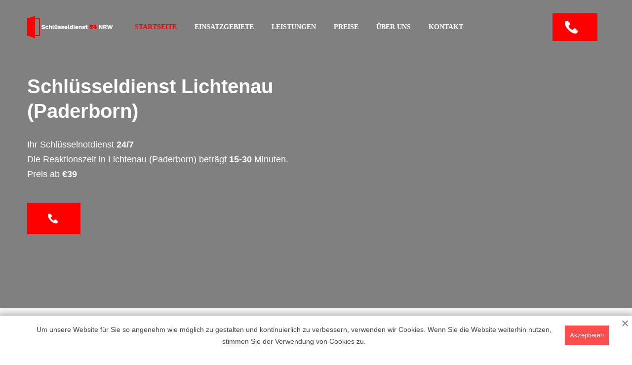

--- FILE ---
content_type: text/html; charset=UTF-8
request_url: https://schluesseldienst24-nrw.de/einsatzgebiete/lichtenau-paderborn/
body_size: 16769
content:
<!doctype html>
<html lang="de-DE">
	<head>
		
		<meta property="og:title" content="Schlüsseldienst Lichtenau (Paderborn) 24 std » Türöffnung in Lichtenau (Paderborn) ab 39,-€ | Schluesseldienst24-nrw.de"> 
		<meta property="og:description" content="Der Schlüsseldienst für Lichtenau (Paderborn) hilft schnell und günstig bei Türöffnungen aller Art ✔ in 15 - 30 Min. vor Ort ✔ 24/7 Notdienst  ✔  Öffnung ohne Schäden ✔ EC-Zahlung möglich ⭐ Jetzt anrufen ☎ "> 
		<meta property="og:image" content="https://schluesseldienst24-nrw.de/wp-content/themes/schnrw/schnrw/assets/img/logo.png"> 
		<meta property="og:type" content="business.business"> 
		<meta property="og:site_name" content="Schlüsseldienst in der nähe">
		<meta property="og:locale" content="de_DE">
		<meta property="og:url" content="https://schluesseldienst24-nrw.de/einsatzgebiete/lichtenau-paderborn/"> 
    	<meta property="og:image:width" content="174"> 
		<meta property="og:image:height" content="44">
		
		
		<meta charset="utf-8">
		<meta name="viewport" content="width=device-width, initial-scale=1">
		<meta name="google-site-verification" content="pZvNMnJuLtkysM924qiwnyL8V3iEgE5fxdmluUBLaIo" />
		<title>Schlüsseldienst Lichtenau (Paderborn) 24 std » Türöffnung in Lichtenau (Paderborn) ab 39,-€ | Schluesseldienst24-nrw.de</title>
<meta name='robots' content='max-image-preview:large' />



<meta name="description"  content="Der Schlüsseldienst für Lichtenau (Paderborn) hilft schnell und günstig bei Türöffnungen aller Art ✔ in 15 - 30 Min. vor Ort ✔ 24/7 Notdienst ✔ Öffnung ohne Schäden ✔ EC-Zahlung möglich ⭐ Jetzt anrufen ☎" />

<script type="application/ld+json" class="aioseop-schema">{"@context":"https://schema.org","@graph":[{"@type":"Organization","@id":"https://schluesseldienst24-nrw.de/#organization","url":"https://schluesseldienst24-nrw.de/","name":"No Blog Title Set","sameAs":[]},{"@type":"WebSite","@id":"https://schluesseldienst24-nrw.de/#website","url":"https://schluesseldienst24-nrw.de/","name":"No Blog Title Set","publisher":{"@id":"https://schluesseldienst24-nrw.de/#organization"},"potentialAction":{"@type":"SearchAction","target":"https://schluesseldienst24-nrw.de/?s={search_term_string}","query-input":"required name=search_term_string"}},{"@type":"WebPage","@id":"https://schluesseldienst24-nrw.de/einsatzgebiete/lichtenau-paderborn/#webpage","url":"https://schluesseldienst24-nrw.de/einsatzgebiete/lichtenau-paderborn/","inLanguage":"en-US","name":"Schl&uuml;sseldienst Lichtenau (Paderborn)","isPartOf":{"@id":"https://schluesseldienst24-nrw.de/#website"},"breadcrumb":{"@id":"https://schluesseldienst24-nrw.de/einsatzgebiete/lichtenau-paderborn/#breadcrumblist"},"description":"Der Schl&uuml;sseldienst f&uuml;r Lichtenau (Paderborn) hilft schnell und g&uuml;nstig bei T&uuml;r&ouml;ffnungen aller Art ✔ in 15 - 30 Min. vor Ort ✔ 24/7 Notdienst &nbsp;✔ &nbsp;&Ouml;ffnung ohne Sch&auml;den ✔ EC-Zahlung m&ouml;glich ⭐ Jetzt anrufen ☎","datePublished":"2021-07-29T16:26:58+03:00","dateModified":"2021-07-29T16:26:58+03:00"},{"@type":"BreadcrumbList","@id":"https://schluesseldienst24-nrw.de/einsatzgebiete/lichtenau-paderborn/#breadcrumblist","itemListElement":[{"@type":"ListItem","position":"1","item":{"@type":"WebPage","@id":"https://schluesseldienst24-nrw.de/","url":"https://schluesseldienst24-nrw.de/","name":"Schl&uuml;sseldienst D&uuml;sseldorf 24 std &raquo; T&uuml;r&ouml;ffnung ab 29&euro;"}},{"@type":"ListItem","position":"2","item":{"@type":"WebPage","@id":"https://schluesseldienst24-nrw.de/einsatzgebiete/lichtenau-paderborn/","url":"https://schluesseldienst24-nrw.de/einsatzgebiete/lichtenau-paderborn/","name":"Schl&uuml;sseldienst Lichtenau (Paderborn)"}}]}]}</script>
<link rel="canonical" href="https://schluesseldienst24-nrw.de/einsatzgebiete/lichtenau-paderborn/" />

<style id='wp-img-auto-sizes-contain-inline-css'>img:is([sizes=auto i],[sizes^="auto," i]){contain-intrinsic-size:3000px 1500px}</style>
<style id='classic-theme-styles-inline-css'>/*! This file is auto-generated */
.wp-block-button__link{color:#fff;background-color:#32373c;border-radius:9999px;box-shadow:none;text-decoration:none;padding:calc(.667em + 2px) calc(1.333em + 2px);font-size:1.125em}.wp-block-file__button{background:#32373c;color:#fff;text-decoration:none}</style>
<link rel='stylesheet' id='wpacu-combined-css-head-1' href='https://schluesseldienst24-nrw.de/wp-content/cache/asset-cleanup/css/head-64680787ea0b9da1adb5068b0f7a491672c98446.css' type='text/css' media='all' />







<style   data-wpacu-inline-css-file='1'>
/*!/wp-content/themes/schnrw/schnrw/assets/css/meanmenu.css*/a.meanmenu-reveal{display:none}.mean-container .mean-bar{background:rgba(0,0,0,0) none repeat scroll 0 0;float:left;min-height:0;padding:0;position:relative;width:100%;z-index:999999}.mean-container a.meanmenu-reveal{border:1px solid hsl(0,0%,0%);color:hsl(0,0%,27%);cursor:pointer;display:block;font-family:Arial,Helvetica,sans-serif;font-size:1px;font-weight:700;height:21px;line-height:22px;margin-top:25px;padding:5px 8px;position:absolute;left:0;text-decoration:none;top:0;width:22px}.mean-container a.meanmenu-reveal span{background:#444 none repeat scroll 0 0;display:block;height:3px;margin-top:3px}.mean-container .mean-nav{background:#0c1923 none repeat scroll 0 0;float:left;width:100%}.mean-container .mean-nav ul{padding:0;margin:0;width:100%;list-style-type:none}.mean-container .mean-nav ul li{position:relative;float:left;width:100%}.mean-container .mean-nav ul li a{display:block;float:left;width:90%;padding:1em 5%;margin:0;text-align:left;color:#fff;border-top:1px solid #383838;border-top:1px solid rgba(255,255,255,.5);text-decoration:none;text-transform:uppercase}.mean-container .mean-nav ul li li a{width:80%;padding:1em 10%;border-top:1px solid #f1f1f1;border-top:1px solid rgba(255,255,255,.25);opacity:.75;filter:alpha(opacity=75);text-shadow:none!important;visibility:visible}.mean-container .mean-nav ul li.mean-last a{border-bottom:none;margin-bottom:0}.mean-container .mean-nav ul li li li a{width:70%;padding:1em 15%}.mean-container .mean-nav ul li li li li a{width:60%;padding:1em 20%}.mean-container .mean-nav ul li li li li li a{width:50%;padding:1em 25%}.mean-container .mean-nav ul li a:hover{background:#252525;background:rgba(255,255,255,.1)}.mean-container .mean-nav ul li a.mean-expand{-moz-border-bottom-colors:none;-moz-border-left-colors:none;-moz-border-right-colors:none;-moz-border-top-colors:none;background:rgba(255,255,255,.1) none repeat scroll 0 0;border-color:currentcolor currentcolor rgba(255,255,255,.2) rgba(255,255,255,.4);border-image:none;border-style:none none solid solid;border-width:medium medium 1px 1px;font-weight:700;height:32px;line-height:32px;margin-top:1px;padding:6px 10px;position:absolute;right:0;text-align:center;top:0;width:26px;z-index:2}.mean-container .mean-nav ul li a.mean-expand:hover{background:rgba(0,0,0,.9)}.mean-container .mean-push{float:left;width:100%;padding:0;margin:0;clear:both}.mean-nav .wrapper{width:100%;padding:0;margin:0}.mean-container .mean-bar,.mean-container .mean-bar *{-webkit-box-sizing:content-box;-moz-box-sizing:content-box;box-sizing:content-box}.mean-remove{display:none!important}.mean-nav>ul{height:224px;overflow-y:scroll}
</style>




<script id="wp-api-request-js-extra">var wpApiSettings={"root":"https://schluesseldienst24-nrw.de/wp-json/","nonce":"8bc17ee4d9","versionString":"wp/v2/"}</script>
<script id="alfa-tools-js-extra">var REST_API_data={"root":"https://schluesseldienst24-nrw.de/wp-json/","nonce":"45e03f6bde"}</script>
<script id='wpacu-combined-js-head-group-1' src='https://schluesseldienst24-nrw.de/wp-content/cache/asset-cleanup/js/head-fea79e9ef5aecc2ec78659c71cad8f03373d172d.js'></script>
<style>.recentcomments a{display:inline!important;padding:0!important;margin:0!important}</style><link rel="icon" href="https://schluesseldienst24-nrw.de/wp-content/uploads/2021/07/cropped-Group-1-32x32.png" sizes="32x32" />
<link rel="icon" href="https://schluesseldienst24-nrw.de/wp-content/uploads/2021/07/cropped-Group-1-192x192.png" sizes="192x192" />
<link rel="apple-touch-icon" href="https://schluesseldienst24-nrw.de/wp-content/uploads/2021/07/cropped-Group-1-180x180.png" />
<meta name="msapplication-TileImage" content="https://schluesseldienst24-nrw.de/wp-content/uploads/2021/07/cropped-Group-1-270x270.png" />

		
		<script>(function(w,d,s,l,i){w[l]=w[l]||[];w[l].push({'gtm.start':new Date().getTime(),event:'gtm.js'});var f=d.getElementsByTagName(s)[0],j=d.createElement(s),dl=l!='dataLayer'?'&l='+l:'';j.async=!0;j.src='https://www.googletagmanager.com/gtm.js?id='+i+dl;f.parentNode.insertBefore(j,f)})(window,document,'script','dataLayer','GTM-TMB3DQL')</script>
		
		<link rel="preload" as="font" type="font/woff2" crossorigin href="https://schluesseldienst24-nrw.de/wp-content/themes/schnrw/schnrw/assets/fonts/pxiByp8kv8JHgFVrLCz7Z1xlFQ.woff2">
		<link rel="preload" fetchpriority="high" type="image/webp" as="image" href="https://schluesseldienst24-nrw.de/wp-content/themes/schnrw/schnrw/assets/img/dusseldorf-logotipe.webp">
	<style id='global-styles-inline-css'>:root{--wp--preset--aspect-ratio--square:1;--wp--preset--aspect-ratio--4-3:4/3;--wp--preset--aspect-ratio--3-4:3/4;--wp--preset--aspect-ratio--3-2:3/2;--wp--preset--aspect-ratio--2-3:2/3;--wp--preset--aspect-ratio--16-9:16/9;--wp--preset--aspect-ratio--9-16:9/16;--wp--preset--color--black:#000000;--wp--preset--color--cyan-bluish-gray:#abb8c3;--wp--preset--color--white:#ffffff;--wp--preset--color--pale-pink:#f78da7;--wp--preset--color--vivid-red:#cf2e2e;--wp--preset--color--luminous-vivid-orange:#ff6900;--wp--preset--color--luminous-vivid-amber:#fcb900;--wp--preset--color--light-green-cyan:#7bdcb5;--wp--preset--color--vivid-green-cyan:#00d084;--wp--preset--color--pale-cyan-blue:#8ed1fc;--wp--preset--color--vivid-cyan-blue:#0693e3;--wp--preset--color--vivid-purple:#9b51e0;--wp--preset--gradient--vivid-cyan-blue-to-vivid-purple:linear-gradient(135deg,rgb(6,147,227) 0%,rgb(155,81,224) 100%);--wp--preset--gradient--light-green-cyan-to-vivid-green-cyan:linear-gradient(135deg,rgb(122,220,180) 0%,rgb(0,208,130) 100%);--wp--preset--gradient--luminous-vivid-amber-to-luminous-vivid-orange:linear-gradient(135deg,rgb(252,185,0) 0%,rgb(255,105,0) 100%);--wp--preset--gradient--luminous-vivid-orange-to-vivid-red:linear-gradient(135deg,rgb(255,105,0) 0%,rgb(207,46,46) 100%);--wp--preset--gradient--very-light-gray-to-cyan-bluish-gray:linear-gradient(135deg,rgb(238,238,238) 0%,rgb(169,184,195) 100%);--wp--preset--gradient--cool-to-warm-spectrum:linear-gradient(135deg,rgb(74,234,220) 0%,rgb(151,120,209) 20%,rgb(207,42,186) 40%,rgb(238,44,130) 60%,rgb(251,105,98) 80%,rgb(254,248,76) 100%);--wp--preset--gradient--blush-light-purple:linear-gradient(135deg,rgb(255,206,236) 0%,rgb(152,150,240) 100%);--wp--preset--gradient--blush-bordeaux:linear-gradient(135deg,rgb(254,205,165) 0%,rgb(254,45,45) 50%,rgb(107,0,62) 100%);--wp--preset--gradient--luminous-dusk:linear-gradient(135deg,rgb(255,203,112) 0%,rgb(199,81,192) 50%,rgb(65,88,208) 100%);--wp--preset--gradient--pale-ocean:linear-gradient(135deg,rgb(255,245,203) 0%,rgb(182,227,212) 50%,rgb(51,167,181) 100%);--wp--preset--gradient--electric-grass:linear-gradient(135deg,rgb(202,248,128) 0%,rgb(113,206,126) 100%);--wp--preset--gradient--midnight:linear-gradient(135deg,rgb(2,3,129) 0%,rgb(40,116,252) 100%);--wp--preset--font-size--small:13px;--wp--preset--font-size--medium:20px;--wp--preset--font-size--large:36px;--wp--preset--font-size--x-large:42px;--wp--preset--spacing--20:0.44rem;--wp--preset--spacing--30:0.67rem;--wp--preset--spacing--40:1rem;--wp--preset--spacing--50:1.5rem;--wp--preset--spacing--60:2.25rem;--wp--preset--spacing--70:3.38rem;--wp--preset--spacing--80:5.06rem;--wp--preset--shadow--natural:6px 6px 9px rgba(0, 0, 0, 0.2);--wp--preset--shadow--deep:12px 12px 50px rgba(0, 0, 0, 0.4);--wp--preset--shadow--sharp:6px 6px 0px rgba(0, 0, 0, 0.2);--wp--preset--shadow--outlined:6px 6px 0px -3px rgb(255, 255, 255), 6px 6px rgb(0, 0, 0);--wp--preset--shadow--crisp:6px 6px 0px rgb(0, 0, 0)}:where(.is-layout-flex){gap:.5em}:where(.is-layout-grid){gap:.5em}body .is-layout-flex{display:flex}.is-layout-flex{flex-wrap:wrap;align-items:center}.is-layout-flex>:is(*,div){margin:0}body .is-layout-grid{display:grid}.is-layout-grid>:is(*,div){margin:0}:where(.wp-block-columns.is-layout-flex){gap:2em}:where(.wp-block-columns.is-layout-grid){gap:2em}:where(.wp-block-post-template.is-layout-flex){gap:1.25em}:where(.wp-block-post-template.is-layout-grid){gap:1.25em}.has-black-color{color:var(--wp--preset--color--black)!important}.has-cyan-bluish-gray-color{color:var(--wp--preset--color--cyan-bluish-gray)!important}.has-white-color{color:var(--wp--preset--color--white)!important}.has-pale-pink-color{color:var(--wp--preset--color--pale-pink)!important}.has-vivid-red-color{color:var(--wp--preset--color--vivid-red)!important}.has-luminous-vivid-orange-color{color:var(--wp--preset--color--luminous-vivid-orange)!important}.has-luminous-vivid-amber-color{color:var(--wp--preset--color--luminous-vivid-amber)!important}.has-light-green-cyan-color{color:var(--wp--preset--color--light-green-cyan)!important}.has-vivid-green-cyan-color{color:var(--wp--preset--color--vivid-green-cyan)!important}.has-pale-cyan-blue-color{color:var(--wp--preset--color--pale-cyan-blue)!important}.has-vivid-cyan-blue-color{color:var(--wp--preset--color--vivid-cyan-blue)!important}.has-vivid-purple-color{color:var(--wp--preset--color--vivid-purple)!important}.has-black-background-color{background-color:var(--wp--preset--color--black)!important}.has-cyan-bluish-gray-background-color{background-color:var(--wp--preset--color--cyan-bluish-gray)!important}.has-white-background-color{background-color:var(--wp--preset--color--white)!important}.has-pale-pink-background-color{background-color:var(--wp--preset--color--pale-pink)!important}.has-vivid-red-background-color{background-color:var(--wp--preset--color--vivid-red)!important}.has-luminous-vivid-orange-background-color{background-color:var(--wp--preset--color--luminous-vivid-orange)!important}.has-luminous-vivid-amber-background-color{background-color:var(--wp--preset--color--luminous-vivid-amber)!important}.has-light-green-cyan-background-color{background-color:var(--wp--preset--color--light-green-cyan)!important}.has-vivid-green-cyan-background-color{background-color:var(--wp--preset--color--vivid-green-cyan)!important}.has-pale-cyan-blue-background-color{background-color:var(--wp--preset--color--pale-cyan-blue)!important}.has-vivid-cyan-blue-background-color{background-color:var(--wp--preset--color--vivid-cyan-blue)!important}.has-vivid-purple-background-color{background-color:var(--wp--preset--color--vivid-purple)!important}.has-black-border-color{border-color:var(--wp--preset--color--black)!important}.has-cyan-bluish-gray-border-color{border-color:var(--wp--preset--color--cyan-bluish-gray)!important}.has-white-border-color{border-color:var(--wp--preset--color--white)!important}.has-pale-pink-border-color{border-color:var(--wp--preset--color--pale-pink)!important}.has-vivid-red-border-color{border-color:var(--wp--preset--color--vivid-red)!important}.has-luminous-vivid-orange-border-color{border-color:var(--wp--preset--color--luminous-vivid-orange)!important}.has-luminous-vivid-amber-border-color{border-color:var(--wp--preset--color--luminous-vivid-amber)!important}.has-light-green-cyan-border-color{border-color:var(--wp--preset--color--light-green-cyan)!important}.has-vivid-green-cyan-border-color{border-color:var(--wp--preset--color--vivid-green-cyan)!important}.has-pale-cyan-blue-border-color{border-color:var(--wp--preset--color--pale-cyan-blue)!important}.has-vivid-cyan-blue-border-color{border-color:var(--wp--preset--color--vivid-cyan-blue)!important}.has-vivid-purple-border-color{border-color:var(--wp--preset--color--vivid-purple)!important}.has-vivid-cyan-blue-to-vivid-purple-gradient-background{background:var(--wp--preset--gradient--vivid-cyan-blue-to-vivid-purple)!important}.has-light-green-cyan-to-vivid-green-cyan-gradient-background{background:var(--wp--preset--gradient--light-green-cyan-to-vivid-green-cyan)!important}.has-luminous-vivid-amber-to-luminous-vivid-orange-gradient-background{background:var(--wp--preset--gradient--luminous-vivid-amber-to-luminous-vivid-orange)!important}.has-luminous-vivid-orange-to-vivid-red-gradient-background{background:var(--wp--preset--gradient--luminous-vivid-orange-to-vivid-red)!important}.has-very-light-gray-to-cyan-bluish-gray-gradient-background{background:var(--wp--preset--gradient--very-light-gray-to-cyan-bluish-gray)!important}.has-cool-to-warm-spectrum-gradient-background{background:var(--wp--preset--gradient--cool-to-warm-spectrum)!important}.has-blush-light-purple-gradient-background{background:var(--wp--preset--gradient--blush-light-purple)!important}.has-blush-bordeaux-gradient-background{background:var(--wp--preset--gradient--blush-bordeaux)!important}.has-luminous-dusk-gradient-background{background:var(--wp--preset--gradient--luminous-dusk)!important}.has-pale-ocean-gradient-background{background:var(--wp--preset--gradient--pale-ocean)!important}.has-electric-grass-gradient-background{background:var(--wp--preset--gradient--electric-grass)!important}.has-midnight-gradient-background{background:var(--wp--preset--gradient--midnight)!important}.has-small-font-size{font-size:var(--wp--preset--font-size--small)!important}.has-medium-font-size{font-size:var(--wp--preset--font-size--medium)!important}.has-large-font-size{font-size:var(--wp--preset--font-size--large)!important}.has-x-large-font-size{font-size:var(--wp--preset--font-size--x-large)!important}</style>
</head>

	<body class="wp-singular page-template page-template-templates page-template-area page-template-templatesarea-php page page-id-3486 wp-theme-schnrwschnrw">

		
		<noscript><iframe src="https://www.googletagmanager.com/ns.html?id=GTM-TMB3DQL"
						  height="0" width="0" style="display:none;visibility:hidden"></iframe></noscript>
		

				<header class="header-menu ">
			
			<div class="main-menu-area menu-style-1 transparent-header home-3">
				<div class="container md-container">
					<div class="d-flex">
						<div class="">
							<div class="logo">
								<a href="https://schluesseldienst24-nrw.de"><img src="https://schluesseldienst24-nrw.de/wp-content/themes/schnrw/schnrw/assets/img/logo.png" alt="logo" width="174" height="44"/></a>
							</div>
						</div>
						<div class="">
							<div class="main-menu transparent-menu hidden-xs hidden-sm">
								<nav>
									<ul class="header-menu__nav">
										<li class="active"><a href="https://schluesseldienst24-nrw.de ">Startseite</a>
										</li>
										<li class="has-submenu"><a href="https://schluesseldienst24-nrw.de/einsatzgebiete/">Einsatzgebiete</a>
											<ul class="sub-menu">
												<li class="has-submenu"><a href="https://schluesseldienst24-nrw.de/einsatzgebiete/arnsberg/">Arnsberg</a>
													<ul class="sub-menu">
														<li><a href="https://schluesseldienst24-nrw.de/einsatzgebiete/ennepe-ruhr/">Ennepe-Ruhr</a></li><li><a href="https://schluesseldienst24-nrw.de/einsatzgebiete/hochsauerlandkreis/">Hochsauerlandkreis</a></li><li><a href="https://schluesseldienst24-nrw.de/einsatzgebiete/markischer-kreis/">Märkischer Kreis</a></li><li><a href="https://schluesseldienst24-nrw.de/einsatzgebiete/olpe/">Olpe</a></li><li><a href="https://schluesseldienst24-nrw.de/einsatzgebiete/siegen/">Siegen</a></li><li><a href="https://schluesseldienst24-nrw.de/einsatzgebiete/soest/">Soest</a></li><li><a href="https://schluesseldienst24-nrw.de/einsatzgebiete/unna/">Unna</a></li><li><a href="https://schluesseldienst24-nrw.de/einsatzgebiete/bochum/">Bochum</a></li><li><a href="https://schluesseldienst24-nrw.de/einsatzgebiete/dortmund/">Dortmund</a></li><li><a href="https://schluesseldienst24-nrw.de/einsatzgebiete/herne/">Herne</a></li>                                                </ul>
												</li>
												<li class="has-submenu"><a href="https://schluesseldienst24-nrw.de/einsatzgebiete/detmold/">Detmold</a>
													<ul class="sub-menu">
														<li><a href="https://schluesseldienst24-nrw.de/einsatzgebiete/kreis-lippe/">Kreis Lippe</a></li><li><a href="https://schluesseldienst24-nrw.de/einsatzgebiete/herford/">Herford</a></li><li><a href="https://schluesseldienst24-nrw.de/einsatzgebiete/paderborn/">Paderborn</a></li><li><a href="https://schluesseldienst24-nrw.de/einsatzgebiete/bielefeld/">Bielefeld</a></li>                                                </ul>
												</li>
												<li class="has-submenu"><a href="https://schluesseldienst24-nrw.de/einsatzgebiete/koeln/">Köln</a>
													<ul class="sub-menu">
														<li><a href="https://schluesseldienst24-nrw.de/einsatzgebiete/leverkusen/">Leverkusen</a></li><li><a href="https://schluesseldienst24-nrw.de/einsatzgebiete/oberbergischer/">Oberbergischer</a></li><li><a href="https://schluesseldienst24-nrw.de/einsatzgebiete/rhein-erft/">Rhein-Erft</a></li><li><a href="https://schluesseldienst24-nrw.de/einsatzgebiete/rhein-sieg/">Rhein-Sieg</a></li><li><a href="https://schluesseldienst24-nrw.de/einsatzgebiete/rheinisch-bergischer/">Rheinisch-Bergischer</a></li><li><a href="https://schluesseldienst24-nrw.de/einsatzgebiete/aachen/">Aachen</a></li><li><a href="https://schluesseldienst24-nrw.de/einsatzgebiete/euskirchen/">Euskirchen</a></li><li><a href="https://schluesseldienst24-nrw.de/einsatzgebiete/heinsberg/">Heinsberg</a></li><li><a href="https://schluesseldienst24-nrw.de/einsatzgebiete/bonn/">Bonn</a></li>                                                </ul>
												</li>
												<li class="has-submenu"><a>Düsseldorf</a>
													<ul class="sub-menu">
														<li><a href="https://schluesseldienst24-nrw.de/einsatzgebiete/mettmann/">Mettmann</a></li><li><a href="https://schluesseldienst24-nrw.de/einsatzgebiete/viersen/">Viersen</a></li><li><a href="https://schluesseldienst24-nrw.de/einsatzgebiete/wesel/">Wesel</a></li><li><a href="https://schluesseldienst24-nrw.de/einsatzgebiete/duisburg/">Duisburg</a></li><li><a href="https://schluesseldienst24-nrw.de/einsatzgebiete/essen/">Essen</a></li><li><a href="https://schluesseldienst24-nrw.de/einsatzgebiete/krefeld/">Krefeld</a></li><li><a href="https://schluesseldienst24-nrw.de/einsatzgebiete/remscheid/">Remscheid</a></li><li><a href="https://schluesseldienst24-nrw.de/einsatzgebiete/solingen/">Solingen</a></li><li><a href="https://schluesseldienst24-nrw.de/einsatzgebiete/wuppertal/">Wuppertal</a></li><li><a href="https://schluesseldienst24-nrw.de/einsatzgebiete/rhein-kreis-neuss/">Rhein-Kreis Neuss</a></li>                                                </ul>
												</li>
												<li class="has-submenu"><a href="https://schluesseldienst24-nrw.de/einsatzgebiete/muenster-muenster/">Münster</a>
													<ul class="sub-menu">
														<li><a href="https://schluesseldienst24-nrw.de/einsatzgebiete/borken/">Borken</a></li><li><a href="https://schluesseldienst24-nrw.de/einsatzgebiete/coesfeld/">Coesfeld</a></li><li><a href="https://schluesseldienst24-nrw.de/einsatzgebiete/recklinghausen/">Recklinghausen</a></li><li><a href="https://schluesseldienst24-nrw.de/einsatzgebiete/steinfurt/">Steinfurt</a></li><li><a href="https://schluesseldienst24-nrw.de/einsatzgebiete/warendorf/">Warendorf</a></li><li><a href="https://schluesseldienst24-nrw.de/einsatzgebiete/bottrop/">Bottrop</a></li><li><a href="https://schluesseldienst24-nrw.de/einsatzgebiete/gelsenkirchen/">Gelsenkirchen</a></li>                                                </ul>
												</li>

											</ul>
										</li>
										<li class="has-submenu"><a href="https://schluesseldienst24-nrw.de/leistungen/">Leistungen</a>
											<ul class="sub-menu">
												<li><a href="/leistungen/autooeffnung/">Autoöffnung</a></li>
												<li><a href="/leistungen/tresoroeffnung/">Tresoröffnung</a></li>

												<li><a href="/leistungen/schlosswechsel-sofortservice/">Schlosswechsel-Sofortservice</a>
												</li>

												<li><a href="/leistungen/aufsperrdienste/">Aufsperrdienste</a></li>
												<li><a href="/leistungen/briefkastenoeffnungen/">Briefkastenöffnungen</a></li>
											</ul>
										</li>
										<li><a href="https://schluesseldienst24-nrw.de/price/">Preise</a></li>
										<li><a href="https://schluesseldienst24-nrw.de/ueber-uns/">Über uns</a>
											<ul class="sub-menu">
												<li><a href="https://schluesseldienst24-nrw.de/unser-team/">Unser Team</a></li>
											</ul>
										</li>
										<li><a href="https://schluesseldienst24-nrw.de/kontakt/">Kontakt</a></li>
									</ul>
								</nav>
							</div>
						</div>
						<div class="col-xs-12">
							<div class="mobile-menu mean-container">
								<div class="mean-bar"><a href="#"
														 class="meanmenu-reveal"><span></span><span></span><span></span></a>
									<nav class="mean-nav" style="display:none">
										<ul>
											<li class=""><a href="https://schluesseldienst24-nrw.de">Startseite</a>
											<li class="has-submenu"><a href="https://schluesseldienst24-nrw.de/einsatzgebiete/">Einsatzgebiete</a>
												<ul class="sub-menu">
													<li class="has-submenu"><a href="https://schluesseldienst24-nrw.de/einsatzgebiete/arnsberg/">Arnsberg</a>
														<ul class="sub-menu">
															<li><a href="https://schluesseldienst24-nrw.de/einsatzgebiete/ennepe-ruhr/">Ennepe-Ruhr</a></li><li><a href="https://schluesseldienst24-nrw.de/einsatzgebiete/hochsauerlandkreis/">Hochsauerlandkreis</a></li><li><a href="https://schluesseldienst24-nrw.de/einsatzgebiete/markischer-kreis/">Märkischer Kreis</a></li><li><a href="https://schluesseldienst24-nrw.de/einsatzgebiete/olpe/">Olpe</a></li><li><a href="https://schluesseldienst24-nrw.de/einsatzgebiete/siegen/">Siegen</a></li><li><a href="https://schluesseldienst24-nrw.de/einsatzgebiete/soest/">Soest</a></li><li><a href="https://schluesseldienst24-nrw.de/einsatzgebiete/unna/">Unna</a></li><li><a href="https://schluesseldienst24-nrw.de/einsatzgebiete/bochum/">Bochum</a></li><li><a href="https://schluesseldienst24-nrw.de/einsatzgebiete/dortmund/">Dortmund</a></li><li><a href="https://schluesseldienst24-nrw.de/einsatzgebiete/herne/">Herne</a></li>                                                    </ul>
														<a class="mean-expand" href="#">+</a>
													</li>
													<li class="has-submenu"><a href="https://schluesseldienst24-nrw.de/einsatzgebiete/detmold/">Detmold</a>
														<ul class="sub-menu">
															<li><a href="https://schluesseldienst24-nrw.de/einsatzgebiete/kreis-lippe/">Kreis Lippe</a></li><li><a href="https://schluesseldienst24-nrw.de/einsatzgebiete/herford/">Herford</a></li><li><a href="https://schluesseldienst24-nrw.de/einsatzgebiete/paderborn/">Paderborn</a></li><li><a href="https://schluesseldienst24-nrw.de/einsatzgebiete/bielefeld/">Bielefeld</a></li>                                                    </ul><a class="mean-expand" href="#">+</a>
													</li>
													<li class="has-submenu"><a href="https://schluesseldienst24-nrw.de/einsatzgebiete/koeln/">Köln</a>
														<ul class="sub-menu">
															<li><a href="https://schluesseldienst24-nrw.de/einsatzgebiete/leverkusen/">Leverkusen</a></li><li><a href="https://schluesseldienst24-nrw.de/einsatzgebiete/oberbergischer/">Oberbergischer</a></li><li><a href="https://schluesseldienst24-nrw.de/einsatzgebiete/rhein-erft/">Rhein-Erft</a></li><li><a href="https://schluesseldienst24-nrw.de/einsatzgebiete/rhein-sieg/">Rhein-Sieg</a></li><li><a href="https://schluesseldienst24-nrw.de/einsatzgebiete/rheinisch-bergischer/">Rheinisch-Bergischer</a></li><li><a href="https://schluesseldienst24-nrw.de/einsatzgebiete/aachen/">Aachen</a></li><li><a href="https://schluesseldienst24-nrw.de/einsatzgebiete/euskirchen/">Euskirchen</a></li><li><a href="https://schluesseldienst24-nrw.de/einsatzgebiete/heinsberg/">Heinsberg</a></li><li><a href="https://schluesseldienst24-nrw.de/einsatzgebiete/bonn/">Bonn</a></li>                                                    </ul><a class="mean-expand" href="#">+</a>
													</li>
													<li class="has-submenu"><a >Düsseldorf</a>
														<ul class="sub-menu">
															<li><a href="https://schluesseldienst24-nrw.de/einsatzgebiete/mettmann/">Mettmann</a></li><li><a href="https://schluesseldienst24-nrw.de/einsatzgebiete/viersen/">Viersen</a></li><li><a href="https://schluesseldienst24-nrw.de/einsatzgebiete/wesel/">Wesel</a></li><li><a href="https://schluesseldienst24-nrw.de/einsatzgebiete/duisburg/">Duisburg</a></li><li><a href="https://schluesseldienst24-nrw.de/einsatzgebiete/essen/">Essen</a></li><li><a href="https://schluesseldienst24-nrw.de/einsatzgebiete/krefeld/">Krefeld</a></li><li><a href="https://schluesseldienst24-nrw.de/einsatzgebiete/remscheid/">Remscheid</a></li><li><a href="https://schluesseldienst24-nrw.de/einsatzgebiete/solingen/">Solingen</a></li><li><a href="https://schluesseldienst24-nrw.de/einsatzgebiete/wuppertal/">Wuppertal</a></li><li><a href="https://schluesseldienst24-nrw.de/einsatzgebiete/rhein-kreis-neuss/">Rhein-Kreis Neuss</a></li>                                                    </ul><a class="mean-expand" href="#">+</a>
													</li>
													<li class="has-submenu"><a href="https://schluesseldienst24-nrw.de/einsatzgebiete/muenster-muenster/">Münster</a>
														<ul class="sub-menu">
															<li><a href="https://schluesseldienst24-nrw.de/einsatzgebiete/borken/">Borken</a></li><li><a href="https://schluesseldienst24-nrw.de/einsatzgebiete/coesfeld/">Coesfeld</a></li><li><a href="https://schluesseldienst24-nrw.de/einsatzgebiete/recklinghausen/">Recklinghausen</a></li><li><a href="https://schluesseldienst24-nrw.de/einsatzgebiete/steinfurt/">Steinfurt</a></li><li><a href="https://schluesseldienst24-nrw.de/einsatzgebiete/warendorf/">Warendorf</a></li><li><a href="https://schluesseldienst24-nrw.de/einsatzgebiete/bottrop/">Bottrop</a></li><li><a href="https://schluesseldienst24-nrw.de/einsatzgebiete/gelsenkirchen/">Gelsenkirchen</a></li>                                                    </ul><a class="mean-expand" href="#">+</a>
													</li>

												</ul>
												<a class="mean-expand" href="#">+</a>
											</li>
											<li><a href="https://schluesseldienst24-nrw.de/ueber-uns/">Über uns</a></li>
											<li><a href="https://schluesseldienst24-nrw.de/price/">Preise</a></li>
											<li class="has-submenu"><a href="https://schluesseldienst24-nrw.de/leistungen/">Leistungen</a>
												<ul class="sub-menu" style="display:none;">
													<li><a href="/leistungen/autooeffnung/">Autoöffnung</a></li>
													<li><a href="/leistungen/tresoroeffnung/">Tresoröffnungr</a></li>

													<li><a href="/leistungen/schlosswechsel-sofortservice/">Schlosswechsel-Sofortservice</a>
													</li>

													<li><a href="/leistungen/aufsperrdienste/">Aufsperrdienste</a></li>
													<li><a href="/leistungen/briefkastenoeffnungen/">Briefkastenöffnungen</a>
													</li>
												</ul>
												<a class="mean-expand" href="#">+</a></li>
											<li><a href="https://schluesseldienst24-nrw.de/kontakt/">Kontakt</a></li>

										</ul>
									</nav>
								</div>
								<div class="navbar-phone-link">
									<a class="ruf-btn phone-button" href="#"><img src="//schluesseldienst24-nrw.de/wp-content/uploads/2021/07/tel.png" alt="tel" width="26" height="26"><span class="phone-button__number"></span></a>
								</div>
							</div>
						</div>
					</div>
				</div>
			</div>

			
			
			
		</header><section class="welcome">
		<div class="slider-area">
			<div class="slider-active">
				<div class="slider-wrapper bg-opacity-1 bg-opacity__welcome d-flex lazy-bg" style="background-image:url(https://schluesseldienst24-nrw.de/wp-content/themes/schnrw/schnrw/template-parts/rnd-hero/alfacorp_Close-up_first-person_view._A_locksmith_is_making_a_du_3ca5113c-3696-43da-b2f3-68f7d6b71e46.webp)">
					<div class="container ">
						<div class="row">
							<div class="col-md-6">
									<div class="welcome__content">
										<h1>Schlüsseldienst Lichtenau (Paderborn)</h1>
										<p>Ihr Schlüsselnotdienst <b>24/7</b></p>
<p>Die Reaktionszeit in Lichtenau (Paderborn) beträgt <b>15-30</b> Minuten.</p>
<p>Preis ab <b>€39</b></p>
										<a href="#" class="phone-button"><img src="//schluesseldienst24-nrw.de/wp-content/uploads/2021/07/tel.webp" width="20" height="20" alt="img"><span class="phone-button__number"></span></a>
									</div>
								</div>	
						</div>						
					</div>
				</div>
			</div>
		</div>
	</section>
<div class="breadcrumbs-section"><div class="container"><nav class="breadcrumbs"><ul class="breadcrumbs__list" itemscope itemtype="https://schema.org/BreadcrumbList"><li class="breadcrumbs__list-item" itemprop="itemListElement" itemscope itemtype="https://schema.org/ListItem"><a href="https://schluesseldienst24-nrw.de/" class="breadcrumbs__list-link" itemprop="item"><span class="breadcrumbs__list-link-text" itemprop="name">Startseite</span><meta itemprop="position" content="0"></a></li><li>»</li>
			<li class="breadcrumbs__list-item" itemprop="itemListElement" itemscope itemtype="https://schema.org/ListItem">
			<a href="https://schluesseldienst24-nrw.de/einsatzgebiete/" class="breadcrumbs__list-link" title="Einsatzgebiete" itemprop="item">
			<span class="breadcrumbs__list-link-text" itemprop="name">Einsatzgebiete</span>
			<meta itemprop="position" content="1">
			</a>
			</li><li>»</li><li class="breadcrumbs__list-item" itemprop="itemListElement" itemscope itemtype="https://schema.org/ListItem"><span class="breadcrumbs__list-link-text" itemprop="name">Lichtenau Paderborn</span><meta itemprop="position" content="2"></li></ul></nav></div></div>        <div class="district-text distr-1">
            <div class="container">
                <div class="district-text__content">
                                    <h2>Schlüsseldienst in Lichtenau (Paderborn)</h2>
                    <p>Sind Sie als jemand der sich ausgesperrt hat auf der Suche nach einem Schlüsseldienst, doch haben schlechte Erfahrung mit den Schlüsseldiensten, mit welchen Sie in der Vergangenheit zu tun hatten? Dann sind Sie bei unserem Service genau an der richtigen Stelle, da für uns die Zufriedenheit der Kunden die höchste Priorität ist.</p>
                </div>
            </div>
        </div>
    
   
    <div class="district-text distr-1">
        <div class="container">
            <div class="district-text__content">
                    <p>Was uns auszeichnet ist unsere langjährige Erfahrung indem was wir tun, und wie wir es tun, unsere Fachmänner wurden ausgebildet und haben die benötigte Erfahrung in genau diesem Gebiet. Wir sind rund um die Uhr erreichbar, also können Sie uns als Kunde auch an Sonntagen, aber auch sowie an Feiertagen anrufen.</p>
<ul>
<li>Sie haben Ihren Schlüssel verloren</li>
<li>Der Schlüssel ist im Schloss stecken geblieben</li>
<li>Schloss funktioniert nicht mehr richtig</li>
<li>Abgebrochener Schlüssel</li>
<li>Der Schlüssel eingeführt werden kann, jedoch aber sich die Tür nicht öffnet</li>
</ul>
                </div>
            </div>
        </div>
        		
        					<div class="district-text distr-1">
            <div class="container">
                <div class="district-text__content">
                    <p>Unsere Schlüsseldienste und unsere Fachleute in  Lichtenau (Paderborn) haben sich im Laufe der Jahre eingehend mit Schlüsseln, Schlössern und Türen befasst und sind auf diesem Gebiet geschult worden, damit Sie genau wissen, was Sie tun. Unsere Kunden bestellen in 70 % der Fälle einen Türöffnungsservice, da dies die häufigsten Probleme sind, mit denen sie täglich konfrontiert werden. Wir wissen, wie frustrierend es sein kann, wenn man keinen Zugang mehr zu seiner eigenen Wohnung hat oder den Schlüssel verloren hat, der einem den Zugang ermöglicht. Genau aus diesem Grund wurde unser Unternehmen gegründet, um Ihnen einen anständigen und erschwinglichen Service zu bieten, der Sie nicht enttäuschen wird. Darüber hinaus können wir Schlösser einbauen und andere Dienstleistungen anbieten, unsere Schlosser sind kompetent und sachkundig. Sie können bei uns nicht nur 24 Stunden am Tag bestellen, sondern auch an Sonn- und Feiertagen, wenn die meisten Schlüsseldienste in  Lichtenau (Paderborn) gar nicht arbeiten.</p>
					<p>Das Schlimme daran ist, dass heutzutage viele Schlüsseldienste versuchen, zu Ihrem Nachteil zu handeln, indem sie zu hohe Preise verlangen und den Kunden ausnutzen. Das ist bei uns nicht der Fall, und Sie werden später mehr über unsere Preise erfahren.</p>
					<p>Wenn Sie nicht auf solche Firmen hereinfallen wollen, achten Sie immer darauf, ob er Ihnen vor Beginn der Arbeit einen Preis nennt, und wenn die Arbeit beendet ist, sollten Sie immer nur den vom Fachmann ausdrücklich genannten Preis bezahlen. Wegen solcher Notdienste wurde unser Unternehmen in  Lichtenau (Paderborn) gegründet, damit wir allen Menschen in unserer Umgebung einen seriösen Schlüsseldienst anbieten können, der professionell und sicher ans Werk geht.</p>
                </div>
            </div>
        </div>
					
     
		<div class="home-service-area gray-bg ">
			<div class="col-md-6 p-0 col-xs-12">
				<div class="home-service-wrapper ptb-120 lazy-bg" style="background-image:url(https://schluesseldienst24-nrw.de/wp-content/themes/schnrw/schnrw/assets/img/ser.webp
																 )">
					<div class="home-content">
						<h3>Schlüsseldienst  Lichtenau (Paderborn) 
Zerstörungsfreie Türöffnung ab 39 €</h3>
						<div class="content">
							<h4>Contact Us :</h4>
							<p><a class="phone-button" href="#"><span class="phone-button__number"></span></a><br>info@schluesseldienst24-nrw.de</p>
						</div>
					</div>
					
				</div>
			</div>
			<div class="col-md-6 p-0 col-xs-12">
				<div class="home-area-right">
					<div class="home-section">
						<h3>Warum sollten Sie unseren Schlüsseldienst Beauftragen?</h3>
						<div class="homes-info">
                            <p>Wenn Sie mit einem dieser sogenannten Probleme konfrontiert werden, fühlen Sie sich frei uns anzurufen, und sich von uns weiterhelfen zu lassen. Wir sind rund um die Uhr in ganz Lichtenau (Paderborn) erreichbar, das gilt auch für besondere Tage wie die Sonn- oder Feiertage, unsere Fachmänner stehen Ihnen stets zur Verfügung.</p>
						</div>
					</div>
					<div class="feature__container">
						<div class="col-md-6 col-sm-6">
							<div class="home-wrapper mb-20">
								<div class="home-text">
									<p>Zerstörungsfreie Türöffnung in 90% der Fälle</p>
								</div>
							</div>
						</div>
						<div class="col-md-6 col-sm-6">
							<div class="home-wrapper mb-20">
								<div class="home-text">
									<p>Wir verwenden Qualitätsprodukte</p>
								</div>
							</div>
						</div>
						<div class="col-md-6 col-sm-6">
							<div class="home-wrapper">
								<div class="home-text">
									<p>Aufgrund unserer guten Lage können wir in 15 Minuten</p>
								</div>
							</div>
						</div>
						<div class="col-md-6 col-sm-6">
							<div class="home-wrapper">
								<div class="home-text">
									<p>Unsere Preise liegen unter dem durchschnitt</p>
								</div>
							</div>
						</div>
					</div>
				</div>
			</div>
		</div>
		  		
        		
<div class="district-text distr-1">
            <div class="container">
                <div class="district-text__content">
                <h2>Mit unserem wissen öffnen wir Ihnen jede Tür In ganz Lichtenau (Paderborn)</h2>
<p>Wenn Sie auf Nummer sicher gehen wollen, sollten Sie jedes Mal, wenn Sie sich einen Fachmann von einer anderen Firma vorbeischicken lassen, schauen, ob er Ihnen den Preis vor Arbeitsbeginn nennt. Denn wenn er dies nicht tut, könnten Sie am Ende der Arbeit überrascht werden, da diese Ihnen einen sehr hohen Preis für die Arbeit abverlangen werden. Dabei spielt es eine wichtige Rolle auf welchem Schlüsseldienst Sie sich da einlassen, denn bei Fällen wo das Problem zum Beispiel mit einer einfachen Türöffnung zu lösen ist, werden Betrüger unnötige Schritte einleiten, und Materialien aber auch Geräte verwenden, die am Ende den Preis nur aufschrauben, ohne das dies überhaupt benötigt war.</p>
<p>Wenn Sie also nicht ein Opfer derer werden wollen, die versuchen Sie abzuziehen, oder Ihr Unwissen als Ihren Vorteil zu nutzen, sollten Sie sich bevor Sie sich einen Auftrag erteilen, gut über den Schlüsseldienst, welchen Sie anheuern informieren. Dabei kann ein einfacher Anruf bei der Firma, oder die Bewertungen anderer Ihnen dabei helfen dies zu bestätigen, jedoch sollten Sie auch vor Ort schauen, ob er Ihnen den Preis gleich vorab nennt.</p>
<p>Genau deshalb sollten Sie uns vertrauen, da wir vom Schlüsseldienst in Lichtenau (Paderborn) Ihnen in ganz Lichtenau (Paderborn) und den naheliegenden Ortschaften mit einem Seriösen &amp; sicheren Service weiterhelfen können. Unsere Fachmänner werden Ihnen garantiert, nachdem Sie angekommen sind, und sich das Problem genau angeschaut haben den Preis vor Arbeitsbeginn bekannt geben, und er wird auch nur mit der Arbeit anfangen, nachdem er Ihre Erlaubnis hat. Dabei müssen Sie sich definitiv keine sorgen um irgendwelche Gebühren, oder Zusatzkosten machen der vom Fachmann vor Arbeitsbeginn genannte Preis gilt, und ändert sich nicht.</p>
                </div>
            </div>
        </div>
        		
		<div class="contact-2-area ptb-70 contact-2 lazy-bg" style="background-image:url(https://schluesseldienst24-nrw.de/wp-content/themes/schnrw/schnrw/assets/img/ruffensie.webp)">
			<div class="container">
				<div class="row">
					<div class="col-md-offset-6 col-md-6">
						<div class="contact-wrapper">
							<div class="contact-2-text">
								<h2 class="contact-2-area__title">Rufen Sie uns an, wir sind in 15 Minuten da: <br><a href="#" class="phone-button"><span class="phone-button__number inverse"></span></a></h2>
								<p>Der Schlüsseldienst  Lichtenau (Paderborn) überzeugt durch Qualität</p>
								<a class="ruf-btn phone-button" href="#"><img src="//schluesseldienst24-nrw.de/wp-content/uploads/2021/07/tel.webp" width="20" height="20" loading="lazy" alt="img"><span class="phone-button__number"></span></a>
							</div>
						</div>
					</div> 
				</div>
			</div>
		</div>
		<!-- contact-2-area-end
        <section class="district-text distr-2">
            <div class="container">
                <div class="district-text__content">
                    <h3 class="district-text__title">Ausgesperrt? Schlüsseldienst  Lichtenau (Paderborn) hilft!</h3>
                    <p class="district-text__info">Es ist Ihnen vielleicht schon mal passiert, dass Sie schnell aus dem Haus geeilt sind, ohne darauf zu achten, wo Sie die Schlüssel lassen. Dann fällt Ihnen bei der Heimkehr auf, dass Sie die Schlüssel aus Versehen von innen stecken gelassen haben und nun nicht mehr hineinkönnen. Genau für solche Fälle ist unser Schlüsseldienst für  Lichtenau (Paderborn) da. Sobald Sie unseren Schlüsseldienst anrufen, wird in spätestens 30 Minuten ein ausgebildeter und erfahrener Schlüsseldienst-Experte bei Ihnen vor Ort sein.</p>
                    <p class="district-text__info">Jeder Mensch steht in seinem Leben ab und an vor einer unangenehmen Schlüsseldienst-bezogenen Situation, wie dem Verlust der Schlüssel oder dem Zuschlagen der Tür. Sie können sich eventuell an Verwandte oder Freunde wenden, die ein Duplikat besitzen. Manchmal gibt es allerdings Fälle, in denen die Wohnung von innen verschlossen ist und man niemanden um Hilfe bitten kann. Die Idee, die Tür aufzubrechen, ist nicht die sicherste Lösung. Die optimale Lösung für das Problem ist es, die Dienste eines professionellen Unternehmens zur Notöffnung der Türen zu verwenden. Sie können jederzeit Hilfe von unserem Schlüsseldienst in  Lichtenau (Paderborn) anfordern.</p>
                    <p class="district-text__info">Unsere Schlüsseldienst-Spezialisten werden das Öffnen der Tür ohne Schlüssel so erledigen, dass das Türmaterial und das Schloss intakt bleiben. Schlüsseldienst  Lichtenau (Paderborn) verwendet modernste Werkzeuge, die es ermöglichen, die Türen zu öffnen, ohne die Mechanismen zu beschädigen. Wir vom Schlüsseldienst  Lichtenau (Paderborn) haben alle notwendigen modernen Instrumente und Ersatzteile stets dabei.</p>
                </div>
            </div>
        </section>-->

		<section class="features">
			<div class="container">
				<div class="features__content">
					<div class="features__items">
						<div class="features__item feature">
							<div class="feature__back">01.</div>
							<h3 class="feature__title">Rufen Sie uns an</h3>
							<p class="feature__text">Sagen Sie uns ganz in Ruhe was geschehen ist und wie Ihre örtliche Situation im Moment ist. Den Schlüssel Dienst  Lichtenau (Paderborn) können Sie ganz bequem erreichen unter <a href="#" class="phone-button"><span class="phone-button__number inverse"></span></a>.</p>
						</div>
						<div class="features__item feature">
							<div class="feature__back">02.</div>
							<h3 class="feature__title">Informationen</h3>
							<p class="feature__text">Mit den Informationen, die wir über das Telefon von ihnen bekommen führen wir eine Ferndiagnose durch, somit können wir ihnen den voraussichtlichen Preis bereits über das Telefon sagen.
</p>
						</div>
						<div class="features__item feature">
							<div class="feature__back">03.</div>
							<h3 class="feature__title">Anfahrt</h3>
							<p class="feature__text">Unsere erfahrenen Mitarbeiter machen sich so schnell wie möglich zu ihnen auf den Weg. Dank unseren kostenlosen GPS Live Tracking können sie Live über Ihr Handy verfolgen wo sich unser Mitarbeiter gerade befindet.
</p>
						</div>
						<div class="features__item feature">
							<div class="feature__back">04.</div>
							<h3 class="feature__title">Türöffnung</h3>
							<p class="feature__text">Sobald wir bei ihnen angekommen sind begutachten wir das Objekt und gehen mit ihnen den nächsten Arbeitsschritt gemeinsam durch. Anschließend öffnen wir die Tür mit den besten Mitteln die gegeben sind.</p>
						</div>
					</div>
					<div class="features__wrapper-for-btn">
						<a class="features__btn phone-button" href="#">
							<span class="phone-button__number inverse"></span></a>
					</div>
				</div>
			</div>
		</section>

					<div class="container">
				<img src="https://schluesseldienst24-nrw.de/wp-content/themes/schnrw/schnrw/template-parts/rnd-service/alfacorp_A_locksmith_in_uniform_is_installing_a_alarm_systems.__3b00ec9c-45c3-4045-bf53-09247c02290d.webp" class="center-block" alt="service image" loading="lazy">	
			</div>
		
		<div class="district-text distr-3">
            <div class="container">
                <div class="district-text__content">
                    <p>Schon in dem ersten Jahr als unser Unternehmen in Lichtenau (Paderborn) gegründet wurde war die Türöffnung das was wir am häufigsten getan haben, da dies auch die Probleme sind, die am häufigsten auftreten. Über die Jahre hinweg haben wir es jedoch geschafft noch mehr Dienste im Bereich der Türöffnung unserem Schlüsseldienst hinzuzufügen, sodass Sie variieren können und sich auch bei anderen Notfällen außer der Türöffnungen von uns weiterhelfen lassen können.</p>
<ul>
<li>Wir öffnen Ihnen die Tür ohne Schwierigkeit</li>
<li>Schlossaustausch sowie Einbau des Schließzylinders</li>
<li>Schloss Reparatur</li>
<li>Autoschlüsseldienst in Lichtenau (Paderborn)</li>
<li>Tresoröffnungen sicher &amp; effizient</li>
<li>Sicherheitsschlösser gegen Einbrecher</li>
<li>24h Kundenservice wir beraten Sie</li>
</ul>
<p>Unser Schlüsselnotdienst bildet sich immer weiter und schult seine Fachleute ständig in allen Bereichen der Fachleistung weiter, sodass selbst die schwierigsten Fälle auf optimaler Weise gelöst werden und die simpelste Türöffnung in kürzester Zeit durchgeführt wird.</p>
<p>Zögern Sie im Falle eines Notfalles also nicht, falls Sie auf der Suche nach einem Schlüsseldienst sind welcher die Kriterien was den Preis, und die Seriosität angeht erfüllt, uns anzurufen.</p>
<p>Wir sind rund um die Uhr erreichbar dies gilt auch für Sonn- und Feiertage, wir können Sie auch telefonisch beraten.</p>
                </div>
            </div>
        </div>

	
	
    <div class="einz">
        <div class="container">
            <div class="einz__content">
                <div class="einz__title">Städte:</div>
                <div class="einz__area-list">
                    <div class="einz__item"><a href="https://schluesseldienst24-nrw.de/einsatzgebiete/lichtenau-paderborn/asseln/"> Lichtenau Asseln</a></div><div class="einz__item"><a href="https://schluesseldienst24-nrw.de/einsatzgebiete/lichtenau-paderborn/atteln/"> Lichtenau Atteln</a></div><div class="einz__item"><a href="https://schluesseldienst24-nrw.de/einsatzgebiete/lichtenau-paderborn/blankenrode/"> Lichtenau Blankenrode</a></div><div class="einz__item"><a href="https://schluesseldienst24-nrw.de/einsatzgebiete/lichtenau-paderborn/dalheim/"> Lichtenau Dalheim</a></div><div class="einz__item"><a href="https://schluesseldienst24-nrw.de/einsatzgebiete/lichtenau-paderborn/ebbinghausen/"> Lichtenau Ebbinghausen</a></div><div class="einz__item"><a href="https://schluesseldienst24-nrw.de/einsatzgebiete/lichtenau-paderborn/grundsteinheim/"> Lichtenau Grundsteinheim</a></div><div class="einz__item"><a href="https://schluesseldienst24-nrw.de/einsatzgebiete/lichtenau-paderborn/hakenberg/"> Lichtenau Hakenberg</a></div><div class="einz__item"><a href="https://schluesseldienst24-nrw.de/einsatzgebiete/lichtenau-paderborn/henglarn/"> Lichtenau Henglarn</a></div><div class="einz__item"><a href="https://schluesseldienst24-nrw.de/einsatzgebiete/lichtenau-paderborn/herbram/"> Lichtenau Herbram</a></div><div class="einz__item"><a href="https://schluesseldienst24-nrw.de/einsatzgebiete/lichtenau-paderborn/herbram-wald/"> Lichtenau Herbram-Wald</a></div><div class="einz__item"><a href="https://schluesseldienst24-nrw.de/einsatzgebiete/lichtenau-paderborn/holtheim/"> Lichtenau Holtheim</a></div><div class="einz__item"><a href="https://schluesseldienst24-nrw.de/einsatzgebiete/lichtenau-paderborn/husen/"> Lichtenau Husen</a></div><div class="einz__item"><a href="https://schluesseldienst24-nrw.de/einsatzgebiete/lichtenau-paderborn/iggenhausen/"> Lichtenau Iggenhausen</a></div><div class="einz__item"><a href="https://schluesseldienst24-nrw.de/einsatzgebiete/lichtenau-paderborn/kleinenberg/"> Lichtenau Kleinenberg</a></div>                </div>
            </div>
        </div>
    </div>

    <button type="button" class="go-top" id="go-top"> 
	<img loading="lazy" src="https://schluesseldienst24-nrw.de/wp-content/themes/schnrw/schnrw/assets/img/arrow.png" class="go-top__img" alt="img" width="20" height="28" /> 
</button>
<div class="cookie-box hidden">
    <div class="cookie-box__wrapper">
        <div class="cookie-box__text-box">
            <p class="cookie-box__text">Um unsere Website für Sie so angenehm wie möglich zu gestalten und kontinuierlich zu verbessern, verwenden wir Cookies. Wenn Sie die Website weiterhin nutzen, stimmen Sie der Verwendung von Cookies zu.</p> 
            <span class="cookie-box__approve">Akzeptieren</span>
        </div>
        <div class="cookie-box__close"></div>
    </div>
</div>
<footer>
			
			<div class="footer-top-area footer-top pt-100 bg-opacity pb-70 lazy-bg" style="background-image:url(https://schluesseldienst24-nrw.de/wp-content/themes/schnrw/schnrw/assets/img/bg/5.webp)">
				<div class="container">
					<div class="row">
						<div class="col-12" style="position:relative;">
							<div class="footer-wrapper mb-30">
								<div class="logo">
									<a href="https://schluesseldienst24-nrw.de"><img loading="lazy" src="https://schluesseldienst24-nrw.de/wp-content/themes/schnrw/schnrw/assets/img/logo.png" alt="img" width="174" height="44"></a>
								</div>
							</div>
						</div>
						<div class="col-md-3 col-sm-4 pr-0">
							<div class="footer-wrapper mb-30">
	
								<div>
									<p class="footer-section">
										Partner
									</p>
									<ul class="footer-menu">
																				<li><a target="_blank" href="https://elektriker24-nrw.de/einsatzgebiete/lichtenau-paderborn/">Elektriker Lichtenau (Paderborn)</a></li>
										<li><a target="_blank" href="https://rohrreinigung24-nrw.de/einsatzgebiete/lichtenau-paderborn/">Rohrreinigung Lichtenau (Paderborn)</a></li>
										<li><a target="_blank" href="https://kammerjaeger24-nrw.de/einsatzgebiete/lichtenau-paderborn/">Kammerjäger Lichtenau (Paderborn)</a></li>
																			</ul>
								</div>
								
								
							</div>
						</div>
						
						<div class="col-md-offset-1 col-md-2 hidden-sm">
							<div class="footer-wrapper mb-30">
								<a href="https://schluesseldienst24-nrw.de/einsatzgebiete/" class="footer-section">Einsatzgebiete</a>
								<ul class="footer-menu">
									<li><a href="https://schluesseldienst24-nrw.de/einsatzgebiete/essen/">Essen</a></li>
									<li><a href="https://schluesseldienst24-nrw.de/einsatzgebiete/dortmund/">Dortmund</a></li>
									
									<li><a href="https://schluesseldienst24-nrw.de/einsatzgebiete/bonn/">Bonn</a></li>
									<li><a href="https://schluesseldienst24-nrw.de/einsatzgebiete/duisburg/">Duisburg</a></li>
									<li><a href="https://schluesseldienst24-nrw.de/einsatzgebiete/bochum/">Bochum</a></li>
									<li><a href="https://schluesseldienst24-nrw.de/einsatzgebiete/koeln/">Köln</a></li>
									<li><a href="https://schluesseldienst24-nrw.de/einsatzgebiete/moenchengladbach/">Mönchengladbach</a></li>
								</ul>
							</div>
						</div>
						<div class="col-md-offset-1 col-md-2 col-sm-4">
							<div class="footer-wrapper mb-30">
								<a href="https://schluesseldienst24-nrw.de/leistungen/" class="footer-section">Leistungen</a>
								<ul class="footer-menu">
                                
									<li><a href="/leistungen/autooeffnung/">Autoöffnung</a></li>
									<li><a href="/leistungen/tresoroeffnung/">Tresoröffnung</a></li>
									<li><a href="/leistungen/schlosswechsel-sofortservice/">Schlosswechsel-Sofortservice</a></li>
                                  
								</ul>
							</div>
						</div>
						<div class="col-md-3 col-sm-4">
							<div class="footer-wrapper mb-30">
								<span class="footer-section">Kontakt</span>
								<ul class="footer-link">
									<li><a href="#" class="phone-button"><span class="phone-button__number"></span></a></li>
									<li><a href="mailto:info@schluesseldienst24-nrw.de"><span>info@schluesseldienst24-nrw.de</span></a></li>
									<li><span>24/7</span></li>
									<li></li>
									<li><a href="https://schluesseldienst24-nrw.de/ueber-uns/">Über uns</a></li>
									<li><a href="https://schluesseldienst24-nrw.de/impressum/">Impressum</a></li>
									<li><a href="https://www.facebook.com/Schluesseldienst24-nrw-105938311881039" target="_blank"> <img loading="lazy" src="https://schluesseldienst24-nrw.de/wp-content/uploads/2021/10/facebook.png" alt="facebook" loading="lazy" width="32" height="32"></a></li>
									<li></li>
								</ul>
								<div class="footer-text">
									<p>Unser Mitarbeiter wird Sie persönlich betreuen und ihnen die Vorgehensweise vor jeder Türöffnung verständlich und transparent erklären.</p>
								</div>
							</div>
						</div>
					</div>
				</div>
			</div>
			
			
			<div class="footer-bottom-area footer-bottom footer-bottom-1 black-bg-2 ptb-20">
				<div class="container">
					<div class="row">
						<div class="col-md-6 col-sm-6">
							<div class="copyright">
								<p>Copyright © 2015 - 2026 Schlüsseldienst NRW</p>
							</div>
						</div>
						<div class="col-md-6 col-sm-6">
							<div class="footer-icon">
								<a href="#"><i class="fa fa-facebook"></i></a>
								<a href="#"><i class="fa fa-vimeo"></i></a>
								<a href="#"><i class="fa fa-tumblr"></i></a>
								<a href="#"><i class="fa fa-pinterest-p"></i></a>
								<a href="#"><i class="fa fa-twitter"></i></a>
							</div>
						</div>
					</div>
					<div class="footer__mob mob-button">
						<a class="phone-button" href="#">
							<img loading="lazy" src="https://schluesseldienst24-nrw.de/wp-content/uploads/2021/08/mob-but.webp" alt="img" width="112" height="108" loading="lazy">
						</a>
					</div>
				</div>
			</div>
			
<script type="application/ld+json">
    {
        "@context": "http://schema.org",
        "@type": "Locksmith",
        "name": "Schlüsseldienst NRW",
        "address": {
            "@type": "PostalAddress",
            "streetAddress": "Schadowstraße 42-52",
            "addressLocality": "Düsseldorf",
            "addressCountry": "Germany",
            "postalCode": "40212"
        },
        "email": "info@schluesseldienst24-nrw.de",
        "url": "https://schluesseldienst24-nrw.de/"
    }
</script>
			<script>(function($){$(document).ready(function(){var items=$('.meanmenu-reveal').find('span');var i=1;$(".meanmenu-reveal").click(function(){if(i==1){$('.mean-nav').slideDown('slow');items.detach();$(this).append('X');i=0}else{$('.mean-nav').slideUp('slow');$(this).html('');$(this).append(items);i=1}
return!1})})})(jQuery)</script>
		<script>(function($){$(document).ready(function(){$('.owl-carousel.home-owl').owlCarousel({center:!0,autoplay:!0,autoplayTimeout:555000,autoplayHoverPause:!0,items:1,loop:!0,margin:10,})})})(jQuery)</script>
		<script>(function($){$(document).ready(function(){$('.owl-carousel.about-owl').owlCarousel({center:!0,items:5,loop:!0,margin:10,})})})(jQuery)</script>
	<script>(function($){function scrollheader(){var scrolled;scrolled=window.pageYOffset||document.documentElement.scrollTop;if(scrolled>10){jQuery("header").addClass("background-nav")}
if(10>scrolled){jQuery("header").removeClass("background-nav")}
if(screen.height+scrolled>screen.height){jQuery("#top-button").addClass("visible")}
if(screen.height+scrolled<=screen.height){jQuery("#top-button").removeClass("visible")}}
scrollheader();window.onscroll=scrollheader})(jQuery)</script>
		</footer>

<div class="districts-modal">
    <div class="districts-modal__overlay"></div>
    <div class="districts-modal__modal">
        <div class="districts-modal__close">
            <svg width="14" height="14" viewBox="0 0 14 14" fill="none" xmlns="http://www.w3.org/2000/svg">
                <path d="M12.59 0L7 5.59L1.41 0L0 1.41L5.59 7L0 12.59L1.41 14L7 8.41L12.59 14L14 12.59L8.41 7L14 1.41L12.59 0Z" fill="black"/>
            </svg>
        </div>
        <div class="districts-modal__wrapper">
            <div class="districts-modal__title">Schlüsseldienst Arnsberg</div>
        <div class="districts-modal__subtitle">Autoöffnung</div>
        <div class="districts-modal__items">
        </div>
        <div class="districts-modal__subtitle">Tresoröffnung</div>
        <div class="districts-modal__items"></div>
        <div class="districts-modal__subtitle">Schlosswechsel-Sofortservice</div>
        <div class="districts-modal__items"></div>        </div>
    </div>
</div>

<script type="speculationrules">
{"prefetch":[{"source":"document","where":{"and":[{"href_matches":"/*"},{"not":{"href_matches":["/wp-*.php","/wp-admin/*","/wp-content/uploads/*","/wp-content/*","/wp-content/plugins/*","/wp-content/themes/schnrw/schnrw/*","/*\\?(.+)"]}},{"not":{"selector_matches":"a[rel~=\"nofollow\"]"}},{"not":{"selector_matches":".no-prefetch, .no-prefetch a"}}]},"eagerness":"conservative"}]}
</script>
<script   src="https://schluesseldienst24-nrw.de/wp-content/cache/asset-cleanup/js/item/schnrw__schnrw__js__navigation-js-vbeecaf6ebdb8f0447764b2fdf260e7f56e5cda30.js" id="schnrw-navigation-js"></script>
<script   src="https://schluesseldienst24-nrw.de/wp-content/themes/schnrw/schnrw/assets/js/bootstrap.min.js" id="bootsjs-js"></script>
<script   src="https://schluesseldienst24-nrw.de/wp-content/themes/schnrw/schnrw/assets/js/owl.carousel.min.js" id="owlcar-js"></script>
<script   src="https://schluesseldienst24-nrw.de/wp-content/cache/asset-cleanup/js/item/schnrw__schnrw__assets__js__headline-js-v6a009d020c7e6d917f32673340609d1b8729fa07.js" id="headljs-js"></script>
<script   src="https://schluesseldienst24-nrw.de/wp-content/cache/asset-cleanup/js/item/schnrw__schnrw__assets__js__plugins-js-v5060fe764db1e59061af16f574fb3b4d343f0da4.js" id="plugijs-js"></script>
<script   src="https://schluesseldienst24-nrw.de/wp-content/cache/asset-cleanup/js/item/schnrw__schnrw__assets__js__main-js-v1df0b08e7a472c46cfa2c74c827dc4e8b30faad5.js" id="main.js-js"></script>
<script   src="https://schluesseldienst24-nrw.de/wp-content/themes/schnrw/schnrw/assets/js/owl.carousel.min.js" id="moderjs-js"></script>

</body>
</html>